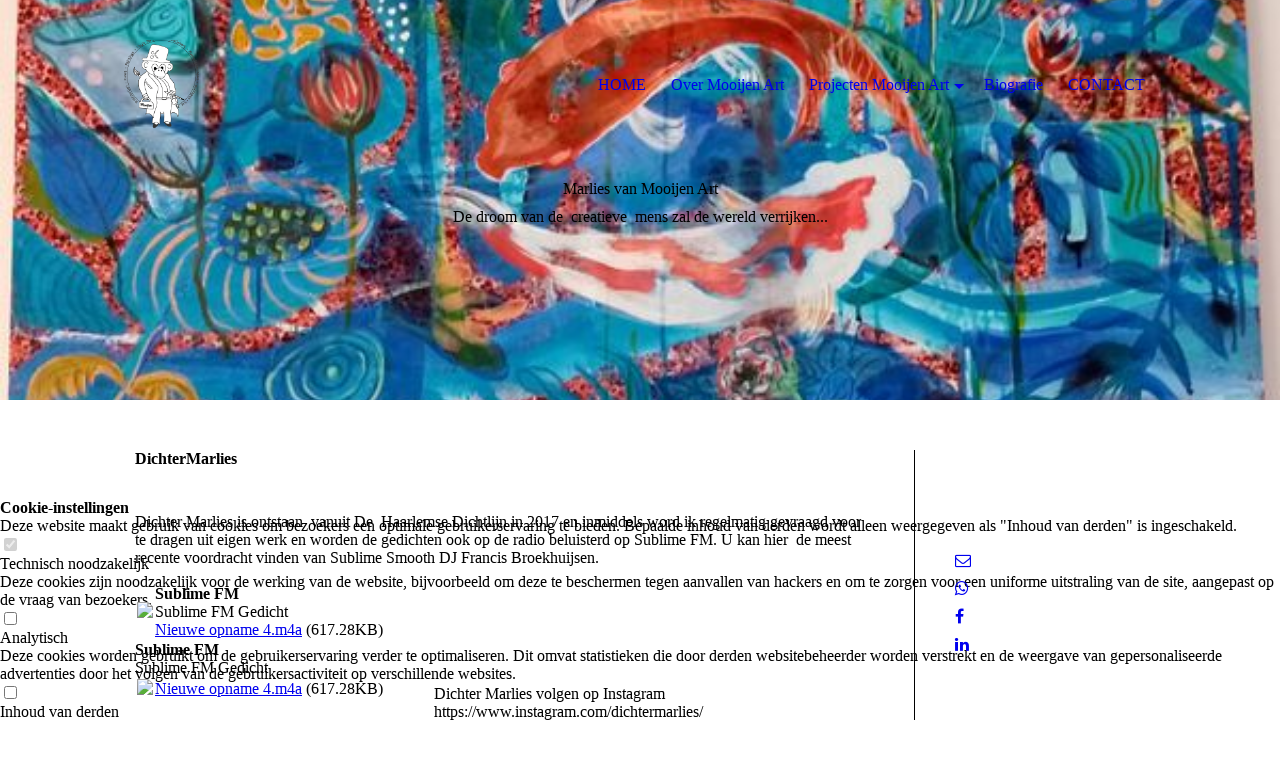

--- FILE ---
content_type: text/html; charset=utf-8
request_url: https://marliesvanooijen.nl/Projecten-Mooijen-Art/DichterMarlies/
body_size: 26597
content:
<!DOCTYPE html><html><head><meta http-equiv="Content-Type" content="text/html; charset=UTF-8"><title>Marlies van Mooijen Art</title><meta name="description" content="Dichter  Marlies"><meta name="keywords" content="Handwerk, vakwerk"><link href="https://marliesvanooijen.nl/Projecten-Mooijen-Art/DichterMarlies/" rel="canonical"><meta content="Marlies van Mooijen Art" property="og:title"><meta content="website" property="og:type"><meta content="https://marliesvanooijen.nl/Projecten-Mooijen-Art/DichterMarlies/" property="og:url"><meta content="https://marliesvanooijen.nl/.cm4all/uproc.php/0/Mooijen-ART-logo.gif" property="og:gif"/><script>
              window.beng = window.beng || {};
              window.beng.env = {
                language: "en",
                country: "US",
                mode: "deploy",
                context: "page",
                pageId: "000004933808",
                pageLanguage: "en",
                skeletonId: "",
                scope: "1901515",
                isProtected: false,
                navigationText: "DichterMarlies",
                instance: "1",
                common_prefix: "https://strato-editor.com",
                design_common: "https://strato-editor.com/beng/designs/",
                design_template: "sys/cm_dh_081",
                path_design: "https://strato-editor.com/beng/designs/data/sys/cm_dh_081/",
                path_res: "https://strato-editor.com/res/",
                path_bengres: "https://strato-editor.com/beng/res/",
                masterDomain: "",
                preferredDomain: "",
                preprocessHostingUri: function(uri) {
                  
                    return uri || "";
                  
                },
                hideEmptyAreas: true
              };
            </script><script xmlns="http://www.w3.org/1999/xhtml" src="https://strato-editor.com/cm4all-beng-proxy/beng-proxy.js"></script><link xmlns="http://www.w3.org/1999/xhtml" rel="stylesheet" href="https://strato-editor.com/.cm4all/e/static/3rdparty/font-awesome/css/font-awesome.min.css"></link><link rel="stylesheet" type="text/css" href="https://strato-editor.com/.cm4all/res/static/libcm4all-js-widget/3.89.7/css/widget-runtime.css" />
<link rel="stylesheet" type="text/css" href="https://strato-editor.com/.cm4all/res/static/beng-editor/5.3.138/css/deploy.css" />
<link rel="stylesheet" type="text/css" href="https://strato-editor.com/.cm4all/res/static/libcm4all-js-widget/3.89.7/css/slideshow-common.css" />
<script src="https://strato-editor.com/.cm4all/res/static/jquery-1.7/jquery.js"></script><script src="https://strato-editor.com/.cm4all/res/static/prototype-1.7.3/prototype.js"></script><script src="https://strato-editor.com/.cm4all/res/static/jslib/1.4.1/js/legacy.js"></script><script src="https://strato-editor.com/.cm4all/res/static/libcm4all-js-widget/3.89.7/js/widget-runtime.js"></script>
<script src="https://strato-editor.com/.cm4all/res/static/libcm4all-js-widget/3.89.7/js/slideshow-common.js"></script>
<script src="https://strato-editor.com/.cm4all/res/static/beng-editor/5.3.138/js/deploy.js"></script>
<script type="text/javascript" src="https://strato-editor.com/.cm4all/uro/assets/js/uro-min.js"></script><link rel="stylesheet" type="text/css" href="https://strato-editor.com/.cm4all/designs/static/sys/cm_dh_081/1767916815.2007735/css/main.css"><link rel="stylesheet" type="text/css" href="https://strato-editor.com/.cm4all/designs/static/sys/cm_dh_081/1767916815.2007735/css/responsive.css"><link rel="stylesheet" type="text/css" href="https://strato-editor.com/.cm4all/designs/static/sys/cm_dh_081/1767916815.2007735/css/cm-templates-global-style.css"><meta name="viewport" content="width=device-width, initial-scale=1"><script type="text/javascript" language="javascript" src="https://strato-editor.com/.cm4all/designs/static/sys/cm_dh_081/1767916815.2007735/js/effects.js"></script><script type="text/javascript" language="javascript" src="https://strato-editor.com/.cm4all/designs/static/sys/cm_dh_081/1767916815.2007735/js/cm_template-focus-point.js"></script><script type="text/javascript" language="javascript" src="https://strato-editor.com/.cm4all/designs/static/sys/cm_dh_081/1767916815.2007735/js/cm-templates-global-script.js"></script><!--[if lt IE 8]>
        	<link rel="stylesheet" type="text/css" href="https://strato-editor.com/beng/designs/data/sys/cm_dh_081/css/ie8.css" />
        <![endif]--><!--$Id: template.xsl 1832 2012-03-01 10:37:09Z dominikh $--><link href="/.cm4all/handler.php/vars.css?v=20210402205245" type="text/css" rel="stylesheet"><style type="text/css">.cm-logo {background-image: url("/.cm4all/uproc.php/0/Mooijen-ART-logo.gif?_=1748ce51710");
        background-position: 0% 50%;
background-size: 40% auto;
background-repeat: no-repeat;
      }</style><script type="text/javascript">window.cmLogoWidgetId = "STRATP_cm4all_com_widgets_Logo_30161129";
            window.cmLogoGetCommonWidget = function (){
                return new cm4all.Common.Widget({
            base    : "/Projecten-Mooijen-Art/DichterMarlies/index.php/",
            session : "",
            frame   : "",
            path    : "STRATP_cm4all_com_widgets_Logo_30161129"
        })
            };
            window.logoConfiguration = {
                "cm-logo-x" : "0%",
        "cm-logo-y" : "50%",
        "cm-logo-v" : "2.0",
        "cm-logo-w" : "40%",
        "cm-logo-h" : "auto",
        "cm-logo-di" : "sys/cm_dh_081",
        "cm-logo-u" : "uro-service://",
        "cm-logo-k" : "%7B%22serviceId%22%3A%220%22%2C%22path%22%3A%22%2F%22%2C%22name%22%3A%22Mooijen-ART-logo.gif%22%2C%22type%22%3A%22image%2Fgif%22%2C%22size%22%3A%22123873%22%2C%22start%22%3A%221748ce51710%22%2C%22width%22%3A%222480%22%2C%22height%22%3A%223507%22%7D",
        "cm-logo-bc" : "",
        "cm-logo-ln" : "/HOME/index.php/",
        "cm-logo-ln$" : "home",
        "cm-logo-hi" : false
        ,
        _logoBaseUrl : "uro-service:\/\/",
        _logoPath : "%7B%22serviceId%22%3A%220%22%2C%22path%22%3A%22%2F%22%2C%22name%22%3A%22Mooijen-ART-logo.gif%22%2C%22type%22%3A%22image%2Fgif%22%2C%22size%22%3A%22123873%22%2C%22start%22%3A%221748ce51710%22%2C%22width%22%3A%222480%22%2C%22height%22%3A%223507%22%7D"
        };
            jQuery(document).ready(function() {
                var href = (beng.env.mode == "deploy" ? "/" : "/HOME/index.php/");
                jQuery(".cm-logo").wrap("<a style='text-decoration: none;' href='" + href + "'></a>");
            });
            
          jQuery(document).ready(function() {
            var logoElement = jQuery(".cm-logo");
            logoElement.attr("role", "img");
            logoElement.attr("tabindex", "0");
            logoElement.attr("aria-label", "logo");
          });
        </script><link rel="shortcut icon" type="image/png" href="/.cm4all/sysdb/favicon/icon-32x32_5ce400a.png"/><link rel="shortcut icon" sizes="196x196" href="/.cm4all/sysdb/favicon/icon-196x196_5ce400a.png"/><link rel="apple-touch-icon" sizes="180x180" href="/.cm4all/sysdb/favicon/icon-180x180_5ce400a.png"/><link rel="apple-touch-icon" sizes="120x120" href="/.cm4all/sysdb/favicon/icon-120x120_5ce400a.png"/><link rel="apple-touch-icon" sizes="152x152" href="/.cm4all/sysdb/favicon/icon-152x152_5ce400a.png"/><link rel="apple-touch-icon" sizes="76x76" href="/.cm4all/sysdb/favicon/icon-76x76_5ce400a.png"/><meta name="msapplication-square70x70logo" content="/.cm4all/sysdb/favicon/icon-70x70_5ce400a.png"/><meta name="msapplication-square150x150logo" content="/.cm4all/sysdb/favicon/icon-150x150_5ce400a.png"/><meta name="msapplication-square310x310logo" content="/.cm4all/sysdb/favicon/icon-310x310_5ce400a.png"/><link rel="shortcut icon" type="image/png" href="/.cm4all/sysdb/favicon/icon-48x48_5ce400a.png"/><link rel="shortcut icon" type="image/png" href="/.cm4all/sysdb/favicon/icon-96x96_5ce400a.png"/><style id="cm_table_styles"></style><style id="cm_background_queries"></style></head><body ondrop="return false;" class=" device-desktop cm-deploy cm-deploy-342"><div class="cm-background" data-cm-qa-bg="image"></div><div class="cm-background-video" data-cm-qa-bg="video"></div><div class="cm-background-effects" data-cm-qa-bg="effect"></div><div id="page_wrapper" class="cm-templates-container"><div class="kv_wrapper"><div id="keyvisual" class="cm-kv-0 cm_can_be_empty cm-template-keyvisual__media"></div></div><div id="content_wrapper" class="cm-template-content content_wrapper"><div class="content_align"><main id="content_main" class="cm-template-content__main content_main_dho design_content cm-templates-text" data-cm-hintable="yes"><h1>DichterMarlies</h1><p><br></p><p>Dichter Marlies is ontstaan  vanuit De  Haarlemse Dichtlijn in 2017 en inmiddels word ik regelmatig gevraagd voor te dragen uit eigen werk en worden de gedichten ook op de radio beluisterd op Sublime FM. U kan hier  de meest recente voordracht vinden van Sublime Smooth DJ Francis Broekhuijsen.</p><div class="clearFloating" style="clear:both;height: 0px; width: auto;"></div><div id="widgetcontainer_STRATP_cm4all_com_widgets_DownloadWidget_34468639" class="cm_widget cm4all_com_widgets_DownloadWidget cm_widget_float_left" style="width:38.2%; max-width:100%; "><div class="cm_widget_anchor"><a name="STRATP_cm4all_com_widgets_DownloadWidget_34468639" id="widgetanchor_STRATP_cm4all_com_widgets_DownloadWidget_34468639"><!--cm4all.com.widgets.DownloadWidget--></a></div><script type="text/javascript">Common.loadCss("/.cm4all/widgetres.php/cm4all.com.widgets.DownloadWidget//show.css?v=3.3.38");</script><div style="width:100%;" class="widget-wide cm-download-widget"><table style="max-width:100%;"><tr><td><a href="/.cm4all/uproc.php/0/Nieuwe%20opname%204.m4a?cdp=a&amp;_=1789446f6f0"  ><img style="border:none;" src="/.cm4all/widgetres.php/cm4all.com.widgets.DownloadWidget//mime_unknown.png?v=3.3.38"></a></td><td><b>Sublime FM</b><br>Sublime FM Gedicht<br><a href="/.cm4all/uproc.php/0/Nieuwe%20opname%204.m4a?cdp=a&_=1789446f6f0">Nieuwe opname 4.m4a</a> (617.28KB)</td></tr></table></div><div style="width:100%;" class="widget-small cm-download-widget"><b>Sublime FM</b><br>Sublime FM Gedicht<br><table style="max-width:100%;"><tr><td><a href="/.cm4all/uproc.php/0/Nieuwe%20opname%204.m4a?cdp=a&amp;_=1789446f6f0"  ><img style="border:none;" src="/.cm4all/widgetres.php/cm4all.com.widgets.DownloadWidget//mime_unknown.png?v=3.3.38"></a></td><td><a href="/.cm4all/uproc.php/0/Nieuwe%20opname%204.m4a?cdp=a&_=1789446f6f0">Nieuwe opname 4.m4a</a> (617.28KB)</td></tr></table></div></div><p><br></p><p><br></p><p><br></p><p>Dichter Marlies volgen op Instagram  https://www.instagram.com/dichtermarlies/</p><p><br></p><div id="cm_bottom_clearer" style="clear: both;" contenteditable="false"></div></main><div class="cm-templates-sidebar-container sidebar_wrapper cm_can_be_empty"><aside id="widgetbar_site_1" class="sidebar cm_can_be_empty" data-cm-hintable="yes"><p><br></p></aside><aside id="widgetbar_page_1" class="sidebar cm_can_be_empty" data-cm-hintable="yes"><p> </p></aside><aside id="widgetbar_site_2" class="sidebar cm_can_be_empty" data-cm-hintable="yes"><p><br></p><div id="widgetcontainer_STRATP_com_cm4all_wdn_social_SocialBookmark_30161140" class="
				    cm_widget_block
					cm_widget com_cm4all_wdn_social_SocialBookmark cm_widget_block_center" style="width:100%; max-width:100%; "><div class="cm_widget_anchor"><a name="STRATP_com_cm4all_wdn_social_SocialBookmark_30161140" id="widgetanchor_STRATP_com_cm4all_wdn_social_SocialBookmark_30161140"><!--com.cm4all.wdn.social.SocialBookmark--></a></div><a  class="cm4all-cookie-consent"   href="/Projecten-Mooijen-Art/DichterMarlies/index.php/;focus=STRATP_com_cm4all_wdn_social_SocialBookmark_30161140&amp;frame=STRATP_com_cm4all_wdn_social_SocialBookmark_30161140" data-wcid="com.cm4all.wdn.social.SocialBookmark" data-wiid="STRATP_com_cm4all_wdn_social_SocialBookmark_30161140" data-lazy="true" data-thirdparty="true" data-statistics="false" rel="nofollow" data-blocked="true"><!--STRATP_com_cm4all_wdn_social_SocialBookmark_30161140--></a></div><p><br></p></aside><aside id="widgetbar_page_2" class="sidebar cm_can_be_empty" data-cm-hintable="yes"><p><br></p></aside></div></div></div><div class="cleaner"></div><div class="footer_wrapper cm-templates-footer cm_can_be_empty"><footer id="footer" class="cm_can_be_empty" data-cm-hintable="yes">        </footer></div><header><div class="title_wrapper cm-templates-title-container fixelemt cm_can_be_empty"><div id="title" class="title cm_can_be_empty" style="">Marlies van Mooijen Art</div><div id="subtitle" class="subtitle cm_can_be_empty" style="">De droom van de  creatieve  mens zal de wereld verrijken...</div></div><div class="head_wrapper fixelemt"><div class="content_align"><div id="logo" class="cm-logo cm_can_be_empty"> </div><div id="cm_navigation" class="nav_wrapper"><ul id="cm_mainnavigation"><li id="cm_navigation_pid_4397039"><a title="HOME" href="/HOME/" class="cm_anchor">HOME</a></li><li id="cm_navigation_pid_4397036"><a title="Over Mooijen Art" href="/Over-Mooijen-Art/" class="cm_anchor">Over Mooijen Art</a></li><li id="cm_navigation_pid_4397037" class="cm_current cm_has_subnavigation"><a title="Projecten Mooijen Art" href="/Projecten-Mooijen-Art/" class="cm_anchor">Projecten Mooijen Art</a><ul class="cm_subnavigation" id="cm_subnavigation_pid_4397037"><li id="cm_navigation_pid_4591254"><a title="Werk in opdracht" href="/Projecten-Mooijen-Art/Werk-in-opdracht/" class="cm_anchor">Werk in opdracht</a></li><li id="cm_navigation_pid_4591250"><a title="schilderijen" href="/Projecten-Mooijen-Art/schilderijen/" class="cm_anchor">schilderijen</a></li><li id="cm_navigation_pid_4591251"><a title="illustraties" href="/Projecten-Mooijen-Art/illustraties/" class="cm_anchor">illustraties</a></li><li id="cm_navigation_pid_4591252"><a title="expositie werken" href="/Projecten-Mooijen-Art/expositie-werken/" class="cm_anchor">expositie werken</a></li><li id="cm_navigation_pid_4591253"><a title="muurschilderingen" href="/Projecten-Mooijen-Art/muurschilderingen/" class="cm_anchor">muurschilderingen</a></li><li id="cm_navigation_pid_4593401"><a title="Toegepaste Kunst" href="/Projecten-Mooijen-Art/Toegepaste-Kunst/" class="cm_anchor">Toegepaste Kunst</a></li><li id="cm_navigation_pid_4933808" class="cm_current"><a title="DichterMarlies" href="/Projecten-Mooijen-Art/DichterMarlies/" class="cm_anchor">DichterMarlies</a></li></ul></li><li id="cm_navigation_pid_4397038"><a title="Biografie" href="/Biografie/" class="cm_anchor">Biografie</a></li><li id="cm_navigation_pid_4397035"><a title="CONTACT" href="/CONTACT/" class="cm_anchor">CONTACT</a></li></ul></div></div></div></header><div class="cleaner"></div></div><div class="toggle_navigation"><a href="javascript:void(0);" class="" onclick="jQuery('.head_wrapper').toggleClass('open_navigation');"><i class="fa fa-bars"></i></a></div><div class="cm_widget_anchor"><a name="STRATP_cm4all_com_widgets_CookiePolicy_30161130" id="widgetanchor_STRATP_cm4all_com_widgets_CookiePolicy_30161130"><!--cm4all.com.widgets.CookiePolicy--></a></div><div style="display:none" class="cm-wp-container cm4all-cookie-policy-placeholder-template"><div class="cm-wp-header"><h4 class="cm-wp-header__headline">Externe inhoud</h4><p class="cm-wp-header__text">De inhoud die hier wordt weergegeven kan niet worden weergegeven vanwege de huidige <a class="cm-wp-header__link" href="#" onclick="openCookieSettings();return false;">cookie-instellingen</a>.</p></div><div class="cm-wp-content"><div class="cm-wp-content__control"><label aria-checked="false" role="switch" tabindex="0" class="cm-wp-content-switcher"><input tabindex="-1" type="checkbox" class="cm-wp-content-switcher__checkbox" /><span class="cm-wp-content-switcher__label">Inhoud van derden</span></label></div><p class="cm-wp-content__text">Deze website kan inhoud of functies aanbieden die door derden op eigen verantwoordelijkheid wordt geleverd. Deze derden kunnen hun eigen cookies plaatsen, bijvoorbeeld om de activiteit van de gebruiker te volgen of om hun aanbiedingen te personaliseren en te optimaliseren.</p></div></div><div aria-labelledby="cookieSettingsDialogTitle" role="dialog" style="position: fixed;" class="cm-cookie-container cm-hidden" id="cookieSettingsDialog"><div class="cm-cookie-header"><h4 id="cookieSettingsDialogTitle" class="cm-cookie-header__headline">Cookie-instellingen</h4><div autofocus="autofocus" tabindex="0" role="button" class="cm-cookie-header__close-button" title="Sluiten"></div></div><div aria-describedby="cookieSettingsDialogContent" class="cm-cookie-content"><p id="cookieSettingsDialogContent" class="cm-cookie-content__text">Deze website maakt gebruik van cookies om bezoekers een optimale gebruikerservaring te bieden. Bepaalde inhoud van derden wordt alleen weergegeven als "Inhoud van derden" is ingeschakeld.</p><div class="cm-cookie-content__controls"><div class="cm-cookie-controls-container"><div class="cm-cookie-controls cm-cookie-controls--essential"><div class="cm-cookie-flex-wrapper"><label aria-details="cookieSettingsEssentialDetails" aria-labelledby="cookieSettingsEssentialLabel" aria-checked="true" role="switch" tabindex="0" class="cm-cookie-switch-wrapper"><input tabindex="-1" id="cookieSettingsEssential" type="checkbox" disabled="disabled" checked="checked" /><span></span></label><div class="cm-cookie-expand-wrapper"><span id="cookieSettingsEssentialLabel">Technisch noodzakelijk</span><div tabindex="0" aria-controls="cookieSettingsEssentialDetails" aria-expanded="false" role="button" class="cm-cookie-content-expansion-button" title="Uitvouwen / inklappen"></div></div></div><div class="cm-cookie-content-expansion-text" id="cookieSettingsEssentialDetails">Deze cookies zijn noodzakelijk voor de werking van de website, bijvoorbeeld om deze te beschermen tegen aanvallen van hackers en om te zorgen voor een uniforme uitstraling van de site, aangepast op de vraag van bezoekers.</div></div><div class="cm-cookie-controls cm-cookie-controls--statistic"><div class="cm-cookie-flex-wrapper"><label aria-details="cookieSettingsStatisticsDetails" aria-labelledby="cookieSettingsStatisticsLabel" aria-checked="false" role="switch" tabindex="0" class="cm-cookie-switch-wrapper"><input tabindex="-1" id="cookieSettingsStatistics" type="checkbox" /><span></span></label><div class="cm-cookie-expand-wrapper"><span id="cookieSettingsStatisticsLabel">Analytisch</span><div tabindex="0" aria-controls="cookieSettingsStatisticsDetails" aria-expanded="false" role="button" class="cm-cookie-content-expansion-button" title="Uitvouwen / inklappen"></div></div></div><div class="cm-cookie-content-expansion-text" id="cookieSettingsStatisticsDetails">Deze cookies worden gebruikt om de gebruikerservaring verder te optimaliseren. Dit omvat statistieken die door derden websitebeheerder worden verstrekt en de weergave van gepersonaliseerde advertenties door het volgen van de gebruikersactiviteit op verschillende websites.</div></div><div class="cm-cookie-controls cm-cookie-controls--third-party"><div class="cm-cookie-flex-wrapper"><label aria-details="cookieSettingsThirdpartyDetails" aria-labelledby="cookieSettingsThirdpartyLabel" aria-checked="false" role="switch" tabindex="0" class="cm-cookie-switch-wrapper"><input tabindex="-1" id="cookieSettingsThirdparty" type="checkbox" /><span></span></label><div class="cm-cookie-expand-wrapper"><span id="cookieSettingsThirdpartyLabel">Inhoud van derden</span><div tabindex="0" aria-controls="cookieSettingsThirdpartyDetails" aria-expanded="false" role="button" class="cm-cookie-content-expansion-button" title="Uitvouwen / inklappen"></div></div></div><div class="cm-cookie-content-expansion-text" id="cookieSettingsThirdpartyDetails">Deze website kan inhoud of functies aanbieden die door derden op eigen verantwoordelijkheid wordt geleverd. Deze derden kunnen hun eigen cookies plaatsen, bijvoorbeeld om de activiteit van de gebruiker te volgen of om hun aanbiedingen te personaliseren en te optimaliseren.</div></div></div><div class="cm-cookie-content-button"><div tabindex="0" role="button" onclick="rejectAllCookieTypes(); setTimeout(saveCookieSettings, 400);" class="cm-cookie-button cm-cookie-content-button--reject-all"><span>Weigeren</span></div><div tabindex="0" role="button" onclick="selectAllCookieTypes(); setTimeout(saveCookieSettings, 400);" class="cm-cookie-button cm-cookie-content-button--accept-all"><span>Accepteer alle</span></div><div tabindex="0" role="button" onclick="saveCookieSettings();" class="cm-cookie-button cm-cookie-content-button--save"><span>Opslaan</span></div></div></div></div></div><script type="text/javascript">
      Common.loadCss("/.cm4all/widgetres.php/cm4all.com.widgets.CookiePolicy/show.css?v=3.3.38");
    </script><script data-tracking="true" data-cookie-settings-enabled="true" src="/.cm4all/widgetres.php/cm4all.com.widgets.CookiePolicy/show.js?v=3.3.38" defer="defer" id="cookieSettingsScript"></script><noscript ><div style="position:absolute;bottom:0;" id="statdiv"><img alt="" height="1" width="1" src="https://strato-editor.com/.cm4all/_pixel.img?site=1942843-Y2urwZ53&amp;page=pid_4933808&amp;path=%2FProjecten-Mooijen-Art%2FDichterMarlies%2Findex.php%2F&amp;nt=DichterMarlies"/></div></noscript><script  type="text/javascript">//<![CDATA[
            document.body.insertAdjacentHTML('beforeend', '<div style="position:absolute;bottom:0;" id="statdiv"><img alt="" height="1" width="1" src="https://strato-editor.com/.cm4all/_pixel.img?site=1942843-Y2urwZ53&amp;page=pid_4933808&amp;path=%2FProjecten-Mooijen-Art%2FDichterMarlies%2Findex.php%2F&amp;nt=DichterMarlies&amp;domain='+escape(document.location.hostname)+'&amp;ref='+escape(document.referrer)+'"/></div>');
        //]]></script><script type="application/x-cm4all-cookie-consent" data-code=""></script><div style="display: none;" id="keyvisualWidgetVideosContainer"></div><style type="text/css">.cm-kv-0 {
background-position: center;
background-repeat: no-repeat;
}
            @media(min-width: 100px), (min-resolution: 72dpi), (-webkit-min-device-pixel-ratio: 1) {.cm-kv-0{background-image:url("/.cm4all/uproc.php/0/.105033451_3374655739232385_363160870160198671_o.jpg/picture-200?_=1754b668bc8");}}@media(min-width: 100px), (min-resolution: 144dpi), (-webkit-min-device-pixel-ratio: 2) {.cm-kv-0{background-image:url("/.cm4all/uproc.php/0/.105033451_3374655739232385_363160870160198671_o.jpg/picture-400?_=1754b668bc8");}}@media(min-width: 200px), (min-resolution: 72dpi), (-webkit-min-device-pixel-ratio: 1) {.cm-kv-0{background-image:url("/.cm4all/uproc.php/0/.105033451_3374655739232385_363160870160198671_o.jpg/picture-400?_=1754b668bc8");}}@media(min-width: 200px), (min-resolution: 144dpi), (-webkit-min-device-pixel-ratio: 2) {.cm-kv-0{background-image:url("/.cm4all/uproc.php/0/.105033451_3374655739232385_363160870160198671_o.jpg/picture-800?_=1754b668bc8");}}@media(min-width: 400px), (min-resolution: 72dpi), (-webkit-min-device-pixel-ratio: 1) {.cm-kv-0{background-image:url("/.cm4all/uproc.php/0/.105033451_3374655739232385_363160870160198671_o.jpg/picture-800?_=1754b668bc8");}}@media(min-width: 400px), (min-resolution: 144dpi), (-webkit-min-device-pixel-ratio: 2) {.cm-kv-0{background-image:url("/.cm4all/uproc.php/0/.105033451_3374655739232385_363160870160198671_o.jpg/picture-1200?_=1754b668bc8");}}@media(min-width: 600px), (min-resolution: 72dpi), (-webkit-min-device-pixel-ratio: 1) {.cm-kv-0{background-image:url("/.cm4all/uproc.php/0/.105033451_3374655739232385_363160870160198671_o.jpg/picture-1200?_=1754b668bc8");}}@media(min-width: 600px), (min-resolution: 144dpi), (-webkit-min-device-pixel-ratio: 2) {.cm-kv-0{background-image:url("/.cm4all/uproc.php/0/.105033451_3374655739232385_363160870160198671_o.jpg/picture-1600?_=1754b668bc8");}}@media(min-width: 800px), (min-resolution: 72dpi), (-webkit-min-device-pixel-ratio: 1) {.cm-kv-0{background-image:url("/.cm4all/uproc.php/0/.105033451_3374655739232385_363160870160198671_o.jpg/picture-1600?_=1754b668bc8");}}@media(min-width: 800px), (min-resolution: 144dpi), (-webkit-min-device-pixel-ratio: 2) {.cm-kv-0{background-image:url("/.cm4all/uproc.php/0/.105033451_3374655739232385_363160870160198671_o.jpg/picture-2600?_=1754b668bc8");}}
</style><style type="text/css">
			#keyvisual {
				overflow: hidden;
			}
			.kv-video-wrapper {
				width: 100%;
				height: 100%;
				position: relative;
			}
			</style><script type="text/javascript">
				jQuery(document).ready(function() {
					function moveTempVideos(slideshow, isEditorMode) {
						var videosContainer = document.getElementById('keyvisualWidgetVideosContainer');
						if (videosContainer) {
							while (videosContainer.firstChild) {
								var div = videosContainer.firstChild;
								var divPosition = div.className.substring('cm-kv-0-tempvideo-'.length);
								if (isEditorMode && parseInt(divPosition) > 1) {
									break;
								}
								videosContainer.removeChild(div);
								if (div.nodeType == Node.ELEMENT_NODE) {
									var pos = '';
									if (slideshow) {
										pos = '-' + divPosition;
									}
									var kv = document.querySelector('.cm-kv-0' + pos);
									if (kv) {
										if (!slideshow) {
											var wrapperDiv = document.createElement("div"); 
											wrapperDiv.setAttribute("class", "kv-video-wrapper");
											kv.insertBefore(wrapperDiv, kv.firstChild);
											kv = wrapperDiv;
										}
										while (div.firstChild) {
											kv.appendChild(div.firstChild);
										}
										if (!slideshow) {
											break;
										}
									}
								}
							}
						}
					}

					function kvClickAction(mode, href) {
						if (mode == 'internal') {
							if (!window.top.syntony || !/_home$/.test(window.top.syntony.bifmState)) {
								window.location.href = href;
							}
						} else if (mode == 'external') {
							var a = document.createElement('a');
							a.href = href;
							a.target = '_blank';
							a.rel = 'noreferrer noopener';
							a.click();
						}
					}

					var keyvisualElement = jQuery("[cm_type=keyvisual]");
					if(keyvisualElement.length == 0){
						keyvisualElement = jQuery("#keyvisual");
					}
					if(keyvisualElement.length == 0){
						keyvisualElement = jQuery("[class~=cm-kv-0]");
					}
				
						keyvisualElement.attr("role", "img");
						keyvisualElement.attr("tabindex", "0");
						keyvisualElement.attr("aria-label", "hoofdafbeelding");
					
					moveTempVideos(false, false);
					var video = document.querySelector('#keyvisual video');
					if (video) {
						video.play();
					}
				
			});
		</script></body></html>


--- FILE ---
content_type: text/html; charset=UTF-8
request_url: https://marliesvanooijen.nl/Projecten-Mooijen-Art/DichterMarlies/index.php/;focus=STRATP_com_cm4all_wdn_social_SocialBookmark_30161140&frame=STRATP_com_cm4all_wdn_social_SocialBookmark_30161140
body_size: 4023
content:
<script type="text/javascript">
window.cm4all.widgets.register( '/Projecten-Mooijen-Art/DichterMarlies/index.php/', '', 'STRATP_com_cm4all_wdn_social_SocialBookmark_30161140', 'STRATP_com_cm4all_wdn_social_SocialBookmark_30161140');
</script>
		<script type="text/javascript">
	(function() {

		var links = ["@\/css\/show.min.css?v=5.css"];
		for( var i=0; i<links.length; i++) {
			if( links[i].indexOf( '@')==0) {
				links[i] = "/.cm4all/widgetres.php/com.cm4all.wdn.social.SocialBookmark/" + links[i].substring( 2);
			} else if( links[i].indexOf( '/')!=0) {
				links[i] = window.cm4all.widgets[ 'STRATP_com_cm4all_wdn_social_SocialBookmark_30161140'].url( links[i]);
			}
		}
		cm4all.Common.loadCss( links);

		var scripts = [];
		for( var i=0; i<scripts.length; i++) {
			if( scripts[i].indexOf( '@')==0) {
				scripts[i] = "/.cm4all/widgetres.php/com.cm4all.wdn.social.SocialBookmark/" + scripts[i].substring( 2);
			} else if( scripts[i].indexOf( '/')!=0) {
				scripts[i] = window.cm4all.widgets[ 'STRATP_com_cm4all_wdn_social_SocialBookmark_30161140'].url( scripts[i]);
			}
		}

		var deferred = jQuery.Deferred();
		window.cm4all.widgets[ 'STRATP_com_cm4all_wdn_social_SocialBookmark_30161140'].ready = (function() {
			var ready = function ready( handler) {
				deferred.done( handler);
			};
			return deferred.promise( ready);
		})();
		cm4all.Common.requireLibrary( scripts, function() {
			deferred.resolveWith( window.cm4all.widgets[ 'STRATP_com_cm4all_wdn_social_SocialBookmark_30161140']);
		});
	})();
</script><script type="text/javascript">
  (function() {
    if (document.querySelector('link[href*="/font-awesome."], link[href*="/e/Bundle/"]')) {
      return;
    }

    var request = new XMLHttpRequest();
    request.open('GET', '//cdn-eu.c4t.cc/font-awesome,version=4?format=json', true);
    request.onload = function() {
      if (request.status >= 200 && request.status < 400) {
        var data = JSON.parse(request.responseText);
        if (data && data.resources && Array.isArray(data.resources.css)) {
          window.Common.loadCss(data.resources.css);
        }
      }
    };
    request.send();
  })();
</script>


<ul
  class="socialBookmarks icon inherit  "
>
    <li >
      <a
          onclick="this.href = 'mailto:?subject='+document.title+'&body='+window.location.href;"          target="_blank"
          rel="noopener noreferrer external"
          href="mailto:?subject=&body="
          title="E-mail">
        <i
                        class="fa fa-envelope-o"></i>
      </a>
    </li>
        <li >
      <a
          onclick="this.href = 'whatsapp://send?text=' + encodeURIComponent(window.location.href);"          target="_blank"
          rel="noopener noreferrer external"
          href="whatsapp://send?text="
          title="WhatsApp">
        <i
                        class="fa fa-whatsapp"></i>
      </a>
    </li>
        <li >
      <a
          onclick="this.href = 'http://www.facebook.com/sharer.php?u=' + encodeURIComponent(window.location.href);"          target="_blank"
          rel="noopener noreferrer external"
          href="http://www.facebook.com/sharer.php"
          title="Facebook">
        <i
                        class="fa fa-facebook"></i>
      </a>
    </li>
        <li >
      <a
          onclick="this.href = 'https://www.linkedin.com/shareArticle?mini=true&url=' + encodeURIComponent(window.location.href) + '&title=' + encodeURIComponent(document.title)"          target="_blank"
          rel="noopener noreferrer external"
          href="http://www.linkedin.com/shareArticle?mini=true&url=&title="
          title="LinkedIn">
        <i
                        class="fa fa-linkedin"></i>
      </a>
    </li>
    </ul>
<script type="text/javascript">
(function($) {
  var $element = $('.socialBookmarks.invert');
  if ($element.length > 0) {
    while ($element[0] !== document) {
      var bc = $element.css('background-color');
      if (bc != 'transparent' && !/rgba\(\d+,\d+,\d+,0\)/.test(bc.replace(/\s/g, ''))) {
        $('.socialBookmarks.invert i').css('color', bc);
        break;
      }
      $element = $element.parent();
    }
  }
})(jQuery);
</script>